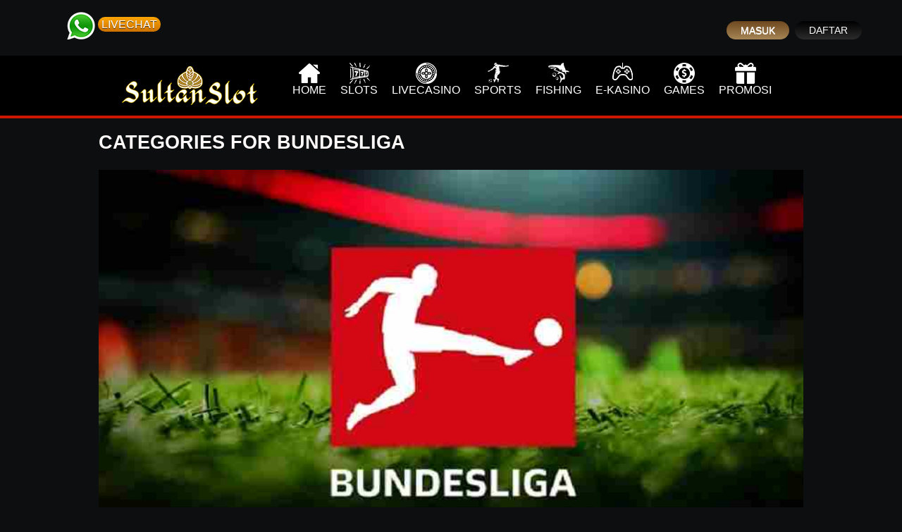

--- FILE ---
content_type: text/html; charset=UTF-8
request_url: https://www.youradrcresource.org/category/bundesliga/
body_size: 8581
content:
<!doctype html>
<html lang="id" class="no-js">
	<head>
		<meta charset="UTF-8">
		<meta name="viewport" content="width=device-width, initial-scale=1, minimum-scale=1">
		        <link href="https://elijahtrillionz.com/wp-content/themes/sakongsa/img/icons/favicon-sultanslot.png" rel="shortcut icon">
        <link href="https://elijahtrillionz.com/wp-content/themes/sakongsa/img/icons/favicon-sultanslot.png" rel="apple-touch-icon-precomposed">
		<meta name="keywords" content="sultanslot, sultan slot">
		<meta http-equiv="X-UA-Compatible" content="IE=edge,chrome=1">
			
		<meta name='robots' content='index, follow, max-image-preview:large, max-snippet:-1, max-video-preview:-1' />

	<!-- This site is optimized with the Yoast SEO plugin v26.8 - https://yoast.com/product/yoast-seo-wordpress/ -->
	<title>Bundesliga Arsip : SULTAN SLOT</title>
	<link rel="canonical" href="https://elijahtrillionz.com/category/bundesliga/" />
	<meta property="og:locale" content="id_ID" />
	<meta property="og:type" content="article" />
	<meta property="og:title" content="Bundesliga Arsip : SULTAN SLOT" />
	<meta property="og:url" content="https://elijahtrillionz.com/category/bundesliga/" />
	<meta property="og:site_name" content="SULTAN SLOT" />
	<meta property="og:image" content="https://elijahtrillionz.com/wp-content/uploads/2023/04/500x500-bonusmemberbaru-sultanslot.webp" />
	<meta property="og:image:width" content="500" />
	<meta property="og:image:height" content="500" />
	<meta property="og:image:type" content="image/webp" />
	<meta name="twitter:card" content="summary_large_image" />
	<meta name="twitter:site" content="@sultanslot_real" />
	<script type="application/ld+json" class="yoast-schema-graph">{"@context":"https://schema.org","@graph":[{"@type":"CollectionPage","@id":"https://elijahtrillionz.com/category/bundesliga/","url":"https://elijahtrillionz.com/category/bundesliga/","name":"Bundesliga Arsip : SULTAN SLOT","isPartOf":{"@id":"https://elijahtrillionz.com/#website"},"primaryImageOfPage":{"@id":"https://elijahtrillionz.com/category/bundesliga/#primaryimage"},"image":{"@id":"https://elijahtrillionz.com/category/bundesliga/#primaryimage"},"thumbnailUrl":"https://elijahtrillionz.com/wp-content/uploads/2023/10/Bundesliga.jpg","breadcrumb":{"@id":"https://elijahtrillionz.com/category/bundesliga/#breadcrumb"},"inLanguage":"id"},{"@type":"ImageObject","inLanguage":"id","@id":"https://elijahtrillionz.com/category/bundesliga/#primaryimage","url":"https://elijahtrillionz.com/wp-content/uploads/2023/10/Bundesliga.jpg","contentUrl":"https://elijahtrillionz.com/wp-content/uploads/2023/10/Bundesliga.jpg","width":786,"height":438,"caption":"Persaingan Ketat Bundesliga Musim Ini Dengan Tiga Tim Besar"},{"@type":"BreadcrumbList","@id":"https://elijahtrillionz.com/category/bundesliga/#breadcrumb","itemListElement":[{"@type":"ListItem","position":1,"name":"Beranda","item":"https://elijahtrillionz.com/"},{"@type":"ListItem","position":2,"name":"Bundesliga"}]},{"@type":"WebSite","@id":"https://elijahtrillionz.com/#website","url":"https://elijahtrillionz.com/","name":"SULTANSLOT","description":"Aplikasi Gaming Online High Profit With RTP Live","publisher":{"@id":"https://elijahtrillionz.com/#organization"},"alternateName":"slotsultan","potentialAction":[{"@type":"SearchAction","target":{"@type":"EntryPoint","urlTemplate":"https://elijahtrillionz.com/?s={search_term_string}"},"query-input":{"@type":"PropertyValueSpecification","valueRequired":true,"valueName":"search_term_string"}}],"inLanguage":"id"},{"@type":"Organization","@id":"https://elijahtrillionz.com/#organization","name":"SULTAN sLOT","alternateName":"SLOT GACOR","url":"https://elijahtrillionz.com/","logo":{"@type":"ImageObject","inLanguage":"id","@id":"https://elijahtrillionz.com/#/schema/logo/image/","url":"https://elijahtrillionz.com/wp-content/uploads/2023/04/260x65-logo.png","contentUrl":"https://elijahtrillionz.com/wp-content/uploads/2023/04/260x65-logo.png","width":260,"height":65,"caption":"SULTAN sLOT"},"image":{"@id":"https://elijahtrillionz.com/#/schema/logo/image/"},"sameAs":["https://x.com/sultanslot_real"]}]}</script>
	<!-- / Yoast SEO plugin. -->


<link rel="amphtml" href="https://elijahtrillionz.com/category/bundesliga/amp/" /><meta name="generator" content="AMP for WP 1.1.11"/><link rel='dns-prefetch' href='//elijahtrillionz.com' />
<style id='wp-img-auto-sizes-contain-inline-css' type='text/css'>
img:is([sizes=auto i],[sizes^="auto," i]){contain-intrinsic-size:3000px 1500px}
/*# sourceURL=wp-img-auto-sizes-contain-inline-css */
</style>
<style id='wp-emoji-styles-inline-css' type='text/css'>

	img.wp-smiley, img.emoji {
		display: inline !important;
		border: none !important;
		box-shadow: none !important;
		height: 1em !important;
		width: 1em !important;
		margin: 0 0.07em !important;
		vertical-align: -0.1em !important;
		background: none !important;
		padding: 0 !important;
	}
/*# sourceURL=wp-emoji-styles-inline-css */
</style>
<style id='wp-block-library-inline-css' type='text/css'>
:root{--wp-block-synced-color:#7a00df;--wp-block-synced-color--rgb:122,0,223;--wp-bound-block-color:var(--wp-block-synced-color);--wp-editor-canvas-background:#ddd;--wp-admin-theme-color:#007cba;--wp-admin-theme-color--rgb:0,124,186;--wp-admin-theme-color-darker-10:#006ba1;--wp-admin-theme-color-darker-10--rgb:0,107,160.5;--wp-admin-theme-color-darker-20:#005a87;--wp-admin-theme-color-darker-20--rgb:0,90,135;--wp-admin-border-width-focus:2px}@media (min-resolution:192dpi){:root{--wp-admin-border-width-focus:1.5px}}.wp-element-button{cursor:pointer}:root .has-very-light-gray-background-color{background-color:#eee}:root .has-very-dark-gray-background-color{background-color:#313131}:root .has-very-light-gray-color{color:#eee}:root .has-very-dark-gray-color{color:#313131}:root .has-vivid-green-cyan-to-vivid-cyan-blue-gradient-background{background:linear-gradient(135deg,#00d084,#0693e3)}:root .has-purple-crush-gradient-background{background:linear-gradient(135deg,#34e2e4,#4721fb 50%,#ab1dfe)}:root .has-hazy-dawn-gradient-background{background:linear-gradient(135deg,#faaca8,#dad0ec)}:root .has-subdued-olive-gradient-background{background:linear-gradient(135deg,#fafae1,#67a671)}:root .has-atomic-cream-gradient-background{background:linear-gradient(135deg,#fdd79a,#004a59)}:root .has-nightshade-gradient-background{background:linear-gradient(135deg,#330968,#31cdcf)}:root .has-midnight-gradient-background{background:linear-gradient(135deg,#020381,#2874fc)}:root{--wp--preset--font-size--normal:16px;--wp--preset--font-size--huge:42px}.has-regular-font-size{font-size:1em}.has-larger-font-size{font-size:2.625em}.has-normal-font-size{font-size:var(--wp--preset--font-size--normal)}.has-huge-font-size{font-size:var(--wp--preset--font-size--huge)}.has-text-align-center{text-align:center}.has-text-align-left{text-align:left}.has-text-align-right{text-align:right}.has-fit-text{white-space:nowrap!important}#end-resizable-editor-section{display:none}.aligncenter{clear:both}.items-justified-left{justify-content:flex-start}.items-justified-center{justify-content:center}.items-justified-right{justify-content:flex-end}.items-justified-space-between{justify-content:space-between}.screen-reader-text{border:0;clip-path:inset(50%);height:1px;margin:-1px;overflow:hidden;padding:0;position:absolute;width:1px;word-wrap:normal!important}.screen-reader-text:focus{background-color:#ddd;clip-path:none;color:#444;display:block;font-size:1em;height:auto;left:5px;line-height:normal;padding:15px 23px 14px;text-decoration:none;top:5px;width:auto;z-index:100000}html :where(.has-border-color){border-style:solid}html :where([style*=border-top-color]){border-top-style:solid}html :where([style*=border-right-color]){border-right-style:solid}html :where([style*=border-bottom-color]){border-bottom-style:solid}html :where([style*=border-left-color]){border-left-style:solid}html :where([style*=border-width]){border-style:solid}html :where([style*=border-top-width]){border-top-style:solid}html :where([style*=border-right-width]){border-right-style:solid}html :where([style*=border-bottom-width]){border-bottom-style:solid}html :where([style*=border-left-width]){border-left-style:solid}html :where(img[class*=wp-image-]){height:auto;max-width:100%}:where(figure){margin:0 0 1em}html :where(.is-position-sticky){--wp-admin--admin-bar--position-offset:var(--wp-admin--admin-bar--height,0px)}@media screen and (max-width:600px){html :where(.is-position-sticky){--wp-admin--admin-bar--position-offset:0px}}

/*# sourceURL=wp-block-library-inline-css */
</style><style id='wp-block-heading-inline-css' type='text/css'>
h1:where(.wp-block-heading).has-background,h2:where(.wp-block-heading).has-background,h3:where(.wp-block-heading).has-background,h4:where(.wp-block-heading).has-background,h5:where(.wp-block-heading).has-background,h6:where(.wp-block-heading).has-background{padding:1.25em 2.375em}h1.has-text-align-left[style*=writing-mode]:where([style*=vertical-lr]),h1.has-text-align-right[style*=writing-mode]:where([style*=vertical-rl]),h2.has-text-align-left[style*=writing-mode]:where([style*=vertical-lr]),h2.has-text-align-right[style*=writing-mode]:where([style*=vertical-rl]),h3.has-text-align-left[style*=writing-mode]:where([style*=vertical-lr]),h3.has-text-align-right[style*=writing-mode]:where([style*=vertical-rl]),h4.has-text-align-left[style*=writing-mode]:where([style*=vertical-lr]),h4.has-text-align-right[style*=writing-mode]:where([style*=vertical-rl]),h5.has-text-align-left[style*=writing-mode]:where([style*=vertical-lr]),h5.has-text-align-right[style*=writing-mode]:where([style*=vertical-rl]),h6.has-text-align-left[style*=writing-mode]:where([style*=vertical-lr]),h6.has-text-align-right[style*=writing-mode]:where([style*=vertical-rl]){rotate:180deg}
/*# sourceURL=https://elijahtrillionz.com/wp-includes/blocks/heading/style.min.css */
</style>
<style id='wp-block-paragraph-inline-css' type='text/css'>
.is-small-text{font-size:.875em}.is-regular-text{font-size:1em}.is-large-text{font-size:2.25em}.is-larger-text{font-size:3em}.has-drop-cap:not(:focus):first-letter{float:left;font-size:8.4em;font-style:normal;font-weight:100;line-height:.68;margin:.05em .1em 0 0;text-transform:uppercase}body.rtl .has-drop-cap:not(:focus):first-letter{float:none;margin-left:.1em}p.has-drop-cap.has-background{overflow:hidden}:root :where(p.has-background){padding:1.25em 2.375em}:where(p.has-text-color:not(.has-link-color)) a{color:inherit}p.has-text-align-left[style*="writing-mode:vertical-lr"],p.has-text-align-right[style*="writing-mode:vertical-rl"]{rotate:180deg}
/*# sourceURL=https://elijahtrillionz.com/wp-includes/blocks/paragraph/style.min.css */
</style>
<style id='global-styles-inline-css' type='text/css'>
:root{--wp--preset--aspect-ratio--square: 1;--wp--preset--aspect-ratio--4-3: 4/3;--wp--preset--aspect-ratio--3-4: 3/4;--wp--preset--aspect-ratio--3-2: 3/2;--wp--preset--aspect-ratio--2-3: 2/3;--wp--preset--aspect-ratio--16-9: 16/9;--wp--preset--aspect-ratio--9-16: 9/16;--wp--preset--color--black: #000000;--wp--preset--color--cyan-bluish-gray: #abb8c3;--wp--preset--color--white: #ffffff;--wp--preset--color--pale-pink: #f78da7;--wp--preset--color--vivid-red: #cf2e2e;--wp--preset--color--luminous-vivid-orange: #ff6900;--wp--preset--color--luminous-vivid-amber: #fcb900;--wp--preset--color--light-green-cyan: #7bdcb5;--wp--preset--color--vivid-green-cyan: #00d084;--wp--preset--color--pale-cyan-blue: #8ed1fc;--wp--preset--color--vivid-cyan-blue: #0693e3;--wp--preset--color--vivid-purple: #9b51e0;--wp--preset--gradient--vivid-cyan-blue-to-vivid-purple: linear-gradient(135deg,rgb(6,147,227) 0%,rgb(155,81,224) 100%);--wp--preset--gradient--light-green-cyan-to-vivid-green-cyan: linear-gradient(135deg,rgb(122,220,180) 0%,rgb(0,208,130) 100%);--wp--preset--gradient--luminous-vivid-amber-to-luminous-vivid-orange: linear-gradient(135deg,rgb(252,185,0) 0%,rgb(255,105,0) 100%);--wp--preset--gradient--luminous-vivid-orange-to-vivid-red: linear-gradient(135deg,rgb(255,105,0) 0%,rgb(207,46,46) 100%);--wp--preset--gradient--very-light-gray-to-cyan-bluish-gray: linear-gradient(135deg,rgb(238,238,238) 0%,rgb(169,184,195) 100%);--wp--preset--gradient--cool-to-warm-spectrum: linear-gradient(135deg,rgb(74,234,220) 0%,rgb(151,120,209) 20%,rgb(207,42,186) 40%,rgb(238,44,130) 60%,rgb(251,105,98) 80%,rgb(254,248,76) 100%);--wp--preset--gradient--blush-light-purple: linear-gradient(135deg,rgb(255,206,236) 0%,rgb(152,150,240) 100%);--wp--preset--gradient--blush-bordeaux: linear-gradient(135deg,rgb(254,205,165) 0%,rgb(254,45,45) 50%,rgb(107,0,62) 100%);--wp--preset--gradient--luminous-dusk: linear-gradient(135deg,rgb(255,203,112) 0%,rgb(199,81,192) 50%,rgb(65,88,208) 100%);--wp--preset--gradient--pale-ocean: linear-gradient(135deg,rgb(255,245,203) 0%,rgb(182,227,212) 50%,rgb(51,167,181) 100%);--wp--preset--gradient--electric-grass: linear-gradient(135deg,rgb(202,248,128) 0%,rgb(113,206,126) 100%);--wp--preset--gradient--midnight: linear-gradient(135deg,rgb(2,3,129) 0%,rgb(40,116,252) 100%);--wp--preset--font-size--small: 13px;--wp--preset--font-size--medium: 20px;--wp--preset--font-size--large: 36px;--wp--preset--font-size--x-large: 42px;--wp--preset--spacing--20: 0.44rem;--wp--preset--spacing--30: 0.67rem;--wp--preset--spacing--40: 1rem;--wp--preset--spacing--50: 1.5rem;--wp--preset--spacing--60: 2.25rem;--wp--preset--spacing--70: 3.38rem;--wp--preset--spacing--80: 5.06rem;--wp--preset--shadow--natural: 6px 6px 9px rgba(0, 0, 0, 0.2);--wp--preset--shadow--deep: 12px 12px 50px rgba(0, 0, 0, 0.4);--wp--preset--shadow--sharp: 6px 6px 0px rgba(0, 0, 0, 0.2);--wp--preset--shadow--outlined: 6px 6px 0px -3px rgb(255, 255, 255), 6px 6px rgb(0, 0, 0);--wp--preset--shadow--crisp: 6px 6px 0px rgb(0, 0, 0);}:where(.is-layout-flex){gap: 0.5em;}:where(.is-layout-grid){gap: 0.5em;}body .is-layout-flex{display: flex;}.is-layout-flex{flex-wrap: wrap;align-items: center;}.is-layout-flex > :is(*, div){margin: 0;}body .is-layout-grid{display: grid;}.is-layout-grid > :is(*, div){margin: 0;}:where(.wp-block-columns.is-layout-flex){gap: 2em;}:where(.wp-block-columns.is-layout-grid){gap: 2em;}:where(.wp-block-post-template.is-layout-flex){gap: 1.25em;}:where(.wp-block-post-template.is-layout-grid){gap: 1.25em;}.has-black-color{color: var(--wp--preset--color--black) !important;}.has-cyan-bluish-gray-color{color: var(--wp--preset--color--cyan-bluish-gray) !important;}.has-white-color{color: var(--wp--preset--color--white) !important;}.has-pale-pink-color{color: var(--wp--preset--color--pale-pink) !important;}.has-vivid-red-color{color: var(--wp--preset--color--vivid-red) !important;}.has-luminous-vivid-orange-color{color: var(--wp--preset--color--luminous-vivid-orange) !important;}.has-luminous-vivid-amber-color{color: var(--wp--preset--color--luminous-vivid-amber) !important;}.has-light-green-cyan-color{color: var(--wp--preset--color--light-green-cyan) !important;}.has-vivid-green-cyan-color{color: var(--wp--preset--color--vivid-green-cyan) !important;}.has-pale-cyan-blue-color{color: var(--wp--preset--color--pale-cyan-blue) !important;}.has-vivid-cyan-blue-color{color: var(--wp--preset--color--vivid-cyan-blue) !important;}.has-vivid-purple-color{color: var(--wp--preset--color--vivid-purple) !important;}.has-black-background-color{background-color: var(--wp--preset--color--black) !important;}.has-cyan-bluish-gray-background-color{background-color: var(--wp--preset--color--cyan-bluish-gray) !important;}.has-white-background-color{background-color: var(--wp--preset--color--white) !important;}.has-pale-pink-background-color{background-color: var(--wp--preset--color--pale-pink) !important;}.has-vivid-red-background-color{background-color: var(--wp--preset--color--vivid-red) !important;}.has-luminous-vivid-orange-background-color{background-color: var(--wp--preset--color--luminous-vivid-orange) !important;}.has-luminous-vivid-amber-background-color{background-color: var(--wp--preset--color--luminous-vivid-amber) !important;}.has-light-green-cyan-background-color{background-color: var(--wp--preset--color--light-green-cyan) !important;}.has-vivid-green-cyan-background-color{background-color: var(--wp--preset--color--vivid-green-cyan) !important;}.has-pale-cyan-blue-background-color{background-color: var(--wp--preset--color--pale-cyan-blue) !important;}.has-vivid-cyan-blue-background-color{background-color: var(--wp--preset--color--vivid-cyan-blue) !important;}.has-vivid-purple-background-color{background-color: var(--wp--preset--color--vivid-purple) !important;}.has-black-border-color{border-color: var(--wp--preset--color--black) !important;}.has-cyan-bluish-gray-border-color{border-color: var(--wp--preset--color--cyan-bluish-gray) !important;}.has-white-border-color{border-color: var(--wp--preset--color--white) !important;}.has-pale-pink-border-color{border-color: var(--wp--preset--color--pale-pink) !important;}.has-vivid-red-border-color{border-color: var(--wp--preset--color--vivid-red) !important;}.has-luminous-vivid-orange-border-color{border-color: var(--wp--preset--color--luminous-vivid-orange) !important;}.has-luminous-vivid-amber-border-color{border-color: var(--wp--preset--color--luminous-vivid-amber) !important;}.has-light-green-cyan-border-color{border-color: var(--wp--preset--color--light-green-cyan) !important;}.has-vivid-green-cyan-border-color{border-color: var(--wp--preset--color--vivid-green-cyan) !important;}.has-pale-cyan-blue-border-color{border-color: var(--wp--preset--color--pale-cyan-blue) !important;}.has-vivid-cyan-blue-border-color{border-color: var(--wp--preset--color--vivid-cyan-blue) !important;}.has-vivid-purple-border-color{border-color: var(--wp--preset--color--vivid-purple) !important;}.has-vivid-cyan-blue-to-vivid-purple-gradient-background{background: var(--wp--preset--gradient--vivid-cyan-blue-to-vivid-purple) !important;}.has-light-green-cyan-to-vivid-green-cyan-gradient-background{background: var(--wp--preset--gradient--light-green-cyan-to-vivid-green-cyan) !important;}.has-luminous-vivid-amber-to-luminous-vivid-orange-gradient-background{background: var(--wp--preset--gradient--luminous-vivid-amber-to-luminous-vivid-orange) !important;}.has-luminous-vivid-orange-to-vivid-red-gradient-background{background: var(--wp--preset--gradient--luminous-vivid-orange-to-vivid-red) !important;}.has-very-light-gray-to-cyan-bluish-gray-gradient-background{background: var(--wp--preset--gradient--very-light-gray-to-cyan-bluish-gray) !important;}.has-cool-to-warm-spectrum-gradient-background{background: var(--wp--preset--gradient--cool-to-warm-spectrum) !important;}.has-blush-light-purple-gradient-background{background: var(--wp--preset--gradient--blush-light-purple) !important;}.has-blush-bordeaux-gradient-background{background: var(--wp--preset--gradient--blush-bordeaux) !important;}.has-luminous-dusk-gradient-background{background: var(--wp--preset--gradient--luminous-dusk) !important;}.has-pale-ocean-gradient-background{background: var(--wp--preset--gradient--pale-ocean) !important;}.has-electric-grass-gradient-background{background: var(--wp--preset--gradient--electric-grass) !important;}.has-midnight-gradient-background{background: var(--wp--preset--gradient--midnight) !important;}.has-small-font-size{font-size: var(--wp--preset--font-size--small) !important;}.has-medium-font-size{font-size: var(--wp--preset--font-size--medium) !important;}.has-large-font-size{font-size: var(--wp--preset--font-size--large) !important;}.has-x-large-font-size{font-size: var(--wp--preset--font-size--x-large) !important;}
/*# sourceURL=global-styles-inline-css */
</style>

<style id='classic-theme-styles-inline-css' type='text/css'>
/*! This file is auto-generated */
.wp-block-button__link{color:#fff;background-color:#32373c;border-radius:9999px;box-shadow:none;text-decoration:none;padding:calc(.667em + 2px) calc(1.333em + 2px);font-size:1.125em}.wp-block-file__button{background:#32373c;color:#fff;text-decoration:none}
/*# sourceURL=/wp-includes/css/classic-themes.min.css */
</style>
<link rel='stylesheet' id='normalize-css' href='https://elijahtrillionz.com/wp-content/themes/sakongsa/normalize.css?ver=1.0.0' media='all' />
<link rel='stylesheet' id='html5blank-css' href='https://elijahtrillionz.com/wp-content/themes/sakongsa/style.css?ver=1.0.0' media='all' />
<!--n2css--><!--n2js--><script type="text/javascript" src="https://elijahtrillionz.com/wp-content/themes/sakongsa/js/lib/conditionizr-4.3.0.min.js?ver=4.3.0" id="conditionizr-js"></script>
<script type="text/javascript" src="https://elijahtrillionz.com/wp-content/themes/sakongsa/js/lib/modernizr-2.7.1.min.js?ver=2.7.1" id="modernizr-js"></script>
<script type="text/javascript" src="https://elijahtrillionz.com/wp-includes/js/jquery/jquery.min.js?ver=3.7.1" id="jquery-core-js"></script>
<script type="text/javascript" src="https://elijahtrillionz.com/wp-includes/js/jquery/jquery-migrate.min.js?ver=3.4.1" id="jquery-migrate-js"></script>
<script type="text/javascript" src="https://elijahtrillionz.com/wp-content/themes/sakongsa/js/scripts.js?ver=1.0.0" id="html5blankscripts-js"></script>
<link rel="https://api.w.org/" href="https://elijahtrillionz.com/wp-json/" /><link rel="alternate" title="JSON" type="application/json" href="https://elijahtrillionz.com/wp-json/wp/v2/categories/19" />    <script>
		if(screen.width<769){
        	window.location = "https://elijahtrillionz.com/category/bundesliga/amp/";
        }
    	</script>
<link rel="icon" href="https://elijahtrillionz.com/wp-content/uploads/2023/04/cropped-favicon-sultanslot-32x32.png" sizes="32x32" />
<link rel="icon" href="https://elijahtrillionz.com/wp-content/uploads/2023/04/cropped-favicon-sultanslot-192x192.png" sizes="192x192" />
<link rel="apple-touch-icon" href="https://elijahtrillionz.com/wp-content/uploads/2023/04/cropped-favicon-sultanslot-180x180.png" />
<meta name="msapplication-TileImage" content="https://elijahtrillionz.com/wp-content/uploads/2023/04/cropped-favicon-sultanslot-270x270.png" />
		<script>
        // conditionizr.com
        // configure environment tests
        conditionizr.config({
            assets: 'https://elijahtrillionz.com/wp-content/themes/sakongsa',
            tests: {}
        });
        </script>
		
	</head>
	<body class="archive category category-bundesliga category-19 wp-theme-sakongsa">
		<div class="wrapper">
						<header class="header clear" role="banner">
				<!-- Mobile Header -->
				<div class="navbar-fixed">
					<div class="mobile-bar">
						<a href="/" class="brand-logo"><img src="https://elijahtrillionz.com/wp-content/themes/sakongsa/img/260x65-logo.png" class="logo-img" alt="sultanslot"></a>
						<ul>
							<li><a class="button-collapse" href="#"><i id="menu_icon">menu icon</i></a></li>
						</ul>
					</div>
				</div>
			<div class="head-top">
				<nav class="side-nav" id="side_nav">
					<div class="user-view">
						<div class="icon-user-wrap"></div>
						<ul class="menu-mobile">
							<li><a href="https://elijahtrillionz.com"><i class="icon-home"></i>HOME</a></li>
							<li><a href="https://lytebid.xyz/sultanslot"><i class="icon-slot"></i>SLOTS</a></li>
							<li><a href="https://lyte.page/sultanslot?path=/Game/ProviderLobby?MGId=2"><i class="icon-casino"></i>LIVE GAMES</a></li>	
							<li><a href="https://lyte.page/sultanslot?path=/Game/ProviderLobby?MGId=3"><i class="icon-sports"></i>SPORTS</a></li>
							<li><a href="https://lyte.page/sultanslot?path=/Game/ProviderLobby?MGId=4"><i class="icon-fish"></i>FISHING</a></li>
							<li><a href="https://lyte.page/sultanslot?path=/Game/ProviderLobby?MGId=5"><i class="icon-gaming"></i>E-KASINO</a></li>
							<li><a href="https://lyte.page/sultanslot?path=/Game/ProviderLobby?MGId=6"><i class="icon-other"></i>GAMES</a></li>
							<li><a href="https://lyte.page/sultanslot?path=/Home/Promo"><i class="icon-promo"></i>PROMOSI</a></li>
						</ul>
						<ol class="member-btn">
							<li>
								<a href="https://bit.ly/sultanslotWA" target="_blank">
									<img src="/wp-content/themes/sakongsa/img/icons/wa10.png" alt="whatsapp">
								</a>
							</li>
						 	<li><a class="btn btn-secondary-primary" href="https://bit.ly/lcsultanslot" target="_blank">LIVECHAT</a></li>
							
						</ol>
					</div>
					<!--#endregion -->
				</nav>
				<div class="top-right">
					<div class="btn-box">
							<a class="login" href="https://lyte.page/sultanslot?path=" target="_blank">MASUK</a>
							<a class="regis" href="https://lyte.page/sultanslot?path=register" target="_blank">DAFTAR</a>
					</div>
				</div>
			</div>
				<div id="sidenav_overlay" class=""></div>
				<!-- Mobile Header -->
                <!-- logo -->
                <div class="site-branding">
                	<div class="container2">
                        <div class="logo">
                            <a href="https://elijahtrillionz.com">
                                <!-- svg logo - toddmotto.com/mastering-svg-use-for-a-retina-web-fallbacks-with-png-script -->
                                <img id="logo" src="https://elijahtrillionz.com/wp-content/themes/sakongsa/img/260x65-logo.png">
                            </a>
                        </div>
						<ul class="menu-body">
														<li><a href="https://elijahtrillionz.com"><i class="icon-home"></i>HOME</a></li>
							<li><a href="https://lytebid.xyz/sultanslot"><i class="icon-slot"></i>SLOTS</a></li>
							<li><a href="https://lyte.page/sultanslot?path=/Game/ProviderLobby?MGId=2"><i class="icon-casino"></i>LIVECASINO</a></li>	
							<li><a href="https://lyte.page/sultanslot?path=/Game/ProviderLobby?MGId=3"><i class="icon-sports"></i>SPORTS</a></li>
							<li><a href="https://lyte.page/sultanslot?path=/Game/ProviderLobby?MGId=4"><i class="icon-fish"></i>FISHING</a></li>
							<li><a href="https://lyte.page/sultanslot?path=/Game/ProviderLobby?MGId=5"><i class="icon-gaming"></i>E-KASINO</a></li>
							<li><a href="https://lyte.page/sultanslot?path=/Game/ProviderLobby?MGId=6"><i class="icon-other"></i>GAMES</a></li>
							<li><a href="https://lyte.page/sultanslot?path=/Home/Promo"><i class="icon-promo"></i>PROMOSI</a></li>
						</ul>
                    </div>
                </div>
                <!-- /logo -->
				
                
			</header>
			<!-- /header -->
            	<main role="main">
    	<div class="container2">
            <div id="main" class="main-container">
                <!-- section -->
                <section>
        
                    <h1>Categories for Bundesliga</h1>
        
                    
    <!-- article -->
    <div class="loop">
        <article id="post-572" class="post-572 post type-post status-publish format-standard has-post-thumbnail hentry category-berita-bola category-bundesliga">

            <!-- post thumbnail -->
                            <a href="https://elijahtrillionz.com/persaingan-ketat-bundesliga-musim-ini-dengan-tiga-tim-besar/" title="Persaingan Ketat Bundesliga Musim Ini Dengan Tiga Tim Besar">
                    <img src="https://elijahtrillionz.com/wp-content/uploads/2023/10/Bundesliga.jpg" class="attachment-post-loop size-post-loop wp-post-image" alt="Persaingan Ketat Bundesliga Musim Ini Dengan Tiga Tim Besar" style="object-fit: cover; aspect-ratio: 681 / 361;" decoding="async" fetchpriority="high" srcset="https://elijahtrillionz.com/wp-content/uploads/2023/10/Bundesliga.jpg 786w, https://elijahtrillionz.com/wp-content/uploads/2023/10/Bundesliga-250x139.jpg 250w, https://elijahtrillionz.com/wp-content/uploads/2023/10/Bundesliga-700x390.jpg 700w, https://elijahtrillionz.com/wp-content/uploads/2023/10/Bundesliga-768x428.jpg 768w, https://elijahtrillionz.com/wp-content/uploads/2023/10/Bundesliga-120x67.jpg 120w" sizes="(max-width: 786px) 100vw, 786px" />                </a>
                        <!-- /post thumbnail -->

            <!-- post title -->
            <h2>
                <a href="https://elijahtrillionz.com/persaingan-ketat-bundesliga-musim-ini-dengan-tiga-tim-besar/" title="Persaingan Ketat Bundesliga Musim Ini Dengan Tiga Tim Besar">Persaingan Ketat Bundesliga Musim Ini Dengan Tiga Tim Besar</a>
            </h2>
            <!-- /post title -->

            <!-- post details -->
            <div class="post-details">
                <span class="author">by <a href="https://elijahtrillionz.com/author/kilua/" title="Pos-pos oleh kilua" rel="author">kilua</a></span> / 
                <span class="date">Oktober 10, 2023</span>
            </div>
            <!-- /post details -->

            <p>Persaingan Ketat Bundesliga Musim Ini Dengan Tiga Tim Besar &#8211; Sampai pekan ke 7 Bundesliga ada tim besar pada persaingan ketat. Sementara dengan permainan dari... <a class="view-article" href="https://elijahtrillionz.com/persaingan-ketat-bundesliga-musim-ini-dengan-tiga-tim-besar/">Read More »</a></p>
            
        </article>
    </div>
    <!-- /article -->


    <!-- article -->
    <div class="loop">
        <article id="post-428" class="post-428 post type-post status-publish format-standard has-post-thumbnail hentry category-bundesliga category-prediksi-bola category-premier-league">

            <!-- post thumbnail -->
                            <a href="https://elijahtrillionz.com/bayern-munchen-minati-jadon-sancho-dari-mu/" title="Bayern Munchen Minati Jadon Sancho Dari MU">
                    <img src="https://elijahtrillionz.com/wp-content/uploads/2023/09/63b8190e597f5-winger-manchester-united-jadon-sancho_665_374.webp" class="attachment-post-loop size-post-loop wp-post-image" alt="Bayern Munchen Minati Jadon Sancho Dari MU" style="object-fit: cover; aspect-ratio: 681 / 361;" decoding="async" srcset="https://elijahtrillionz.com/wp-content/uploads/2023/09/63b8190e597f5-winger-manchester-united-jadon-sancho_665_374.webp 665w, https://elijahtrillionz.com/wp-content/uploads/2023/09/63b8190e597f5-winger-manchester-united-jadon-sancho_665_374-250x141.webp 250w, https://elijahtrillionz.com/wp-content/uploads/2023/09/63b8190e597f5-winger-manchester-united-jadon-sancho_665_374-120x67.webp 120w" sizes="(max-width: 665px) 100vw, 665px" />                </a>
                        <!-- /post thumbnail -->

            <!-- post title -->
            <h2>
                <a href="https://elijahtrillionz.com/bayern-munchen-minati-jadon-sancho-dari-mu/" title="Bayern Munchen Minati Jadon Sancho Dari MU">Bayern Munchen Minati Jadon Sancho Dari MU</a>
            </h2>
            <!-- /post title -->

            <!-- post details -->
            <div class="post-details">
                <span class="author">by <a href="https://elijahtrillionz.com/author/kilua/" title="Pos-pos oleh kilua" rel="author">kilua</a></span> / 
                <span class="date">September 7, 2023</span>
            </div>
            <!-- /post details -->

            <p>Bayern Munchen Minati Jadon Sancho Dari MU &#8211; Ada Spekulasi baru utnuk masa depan karir Jadon Sancho saat ini. Sang winger Manchester United itu di... <a class="view-article" href="https://elijahtrillionz.com/bayern-munchen-minati-jadon-sancho-dari-mu/">Read More »</a></p>
            
        </article>
    </div>
    <!-- /article -->


        
                    <!-- pagination -->
<div class="pagination">
	</div>
<!-- /pagination -->
        
                </section>
                <!-- /section -->
            </div>
			        </div>
	</main>
		</div>
		<!-- /wrapper -->
		<!-- footer -->
        <footer class="footer" role="contentinfo">
			<div class="container2">
				<div class="copyright">
															<!-- copyright -->


				</div>		
				<!-- /copyright -->
			</div>
		</footer>
		<!-- /footer -->

		<script type="speculationrules">
{"prefetch":[{"source":"document","where":{"and":[{"href_matches":"/*"},{"not":{"href_matches":["/wp-*.php","/wp-admin/*","/wp-content/uploads/*","/wp-content/*","/wp-content/plugins/*","/wp-content/themes/sakongsa/*","/*\\?(.+)"]}},{"not":{"selector_matches":"a[rel~=\"nofollow\"]"}},{"not":{"selector_matches":".no-prefetch, .no-prefetch a"}}]},"eagerness":"conservative"}]}
</script>
<script id="wp-emoji-settings" type="application/json">
{"baseUrl":"https://s.w.org/images/core/emoji/17.0.2/72x72/","ext":".png","svgUrl":"https://s.w.org/images/core/emoji/17.0.2/svg/","svgExt":".svg","source":{"concatemoji":"https://elijahtrillionz.com/wp-includes/js/wp-emoji-release.min.js?ver=6.9"}}
</script>
<script type="module">
/* <![CDATA[ */
/*! This file is auto-generated */
const a=JSON.parse(document.getElementById("wp-emoji-settings").textContent),o=(window._wpemojiSettings=a,"wpEmojiSettingsSupports"),s=["flag","emoji"];function i(e){try{var t={supportTests:e,timestamp:(new Date).valueOf()};sessionStorage.setItem(o,JSON.stringify(t))}catch(e){}}function c(e,t,n){e.clearRect(0,0,e.canvas.width,e.canvas.height),e.fillText(t,0,0);t=new Uint32Array(e.getImageData(0,0,e.canvas.width,e.canvas.height).data);e.clearRect(0,0,e.canvas.width,e.canvas.height),e.fillText(n,0,0);const a=new Uint32Array(e.getImageData(0,0,e.canvas.width,e.canvas.height).data);return t.every((e,t)=>e===a[t])}function p(e,t){e.clearRect(0,0,e.canvas.width,e.canvas.height),e.fillText(t,0,0);var n=e.getImageData(16,16,1,1);for(let e=0;e<n.data.length;e++)if(0!==n.data[e])return!1;return!0}function u(e,t,n,a){switch(t){case"flag":return n(e,"\ud83c\udff3\ufe0f\u200d\u26a7\ufe0f","\ud83c\udff3\ufe0f\u200b\u26a7\ufe0f")?!1:!n(e,"\ud83c\udde8\ud83c\uddf6","\ud83c\udde8\u200b\ud83c\uddf6")&&!n(e,"\ud83c\udff4\udb40\udc67\udb40\udc62\udb40\udc65\udb40\udc6e\udb40\udc67\udb40\udc7f","\ud83c\udff4\u200b\udb40\udc67\u200b\udb40\udc62\u200b\udb40\udc65\u200b\udb40\udc6e\u200b\udb40\udc67\u200b\udb40\udc7f");case"emoji":return!a(e,"\ud83e\u1fac8")}return!1}function f(e,t,n,a){let r;const o=(r="undefined"!=typeof WorkerGlobalScope&&self instanceof WorkerGlobalScope?new OffscreenCanvas(300,150):document.createElement("canvas")).getContext("2d",{willReadFrequently:!0}),s=(o.textBaseline="top",o.font="600 32px Arial",{});return e.forEach(e=>{s[e]=t(o,e,n,a)}),s}function r(e){var t=document.createElement("script");t.src=e,t.defer=!0,document.head.appendChild(t)}a.supports={everything:!0,everythingExceptFlag:!0},new Promise(t=>{let n=function(){try{var e=JSON.parse(sessionStorage.getItem(o));if("object"==typeof e&&"number"==typeof e.timestamp&&(new Date).valueOf()<e.timestamp+604800&&"object"==typeof e.supportTests)return e.supportTests}catch(e){}return null}();if(!n){if("undefined"!=typeof Worker&&"undefined"!=typeof OffscreenCanvas&&"undefined"!=typeof URL&&URL.createObjectURL&&"undefined"!=typeof Blob)try{var e="postMessage("+f.toString()+"("+[JSON.stringify(s),u.toString(),c.toString(),p.toString()].join(",")+"));",a=new Blob([e],{type:"text/javascript"});const r=new Worker(URL.createObjectURL(a),{name:"wpTestEmojiSupports"});return void(r.onmessage=e=>{i(n=e.data),r.terminate(),t(n)})}catch(e){}i(n=f(s,u,c,p))}t(n)}).then(e=>{for(const n in e)a.supports[n]=e[n],a.supports.everything=a.supports.everything&&a.supports[n],"flag"!==n&&(a.supports.everythingExceptFlag=a.supports.everythingExceptFlag&&a.supports[n]);var t;a.supports.everythingExceptFlag=a.supports.everythingExceptFlag&&!a.supports.flag,a.supports.everything||((t=a.source||{}).concatemoji?r(t.concatemoji):t.wpemoji&&t.twemoji&&(r(t.twemoji),r(t.wpemoji)))});
//# sourceURL=https://elijahtrillionz.com/wp-includes/js/wp-emoji-loader.min.js
/* ]]> */
</script>
		
		<script defer src="https://static.cloudflareinsights.com/beacon.min.js/vcd15cbe7772f49c399c6a5babf22c1241717689176015" integrity="sha512-ZpsOmlRQV6y907TI0dKBHq9Md29nnaEIPlkf84rnaERnq6zvWvPUqr2ft8M1aS28oN72PdrCzSjY4U6VaAw1EQ==" data-cf-beacon='{"version":"2024.11.0","token":"f3c0903e8adb4ed1a48c53cf588688ab","r":1,"server_timing":{"name":{"cfCacheStatus":true,"cfEdge":true,"cfExtPri":true,"cfL4":true,"cfOrigin":true,"cfSpeedBrain":true},"location_startswith":null}}' crossorigin="anonymous"></script>
</body>
</html>
